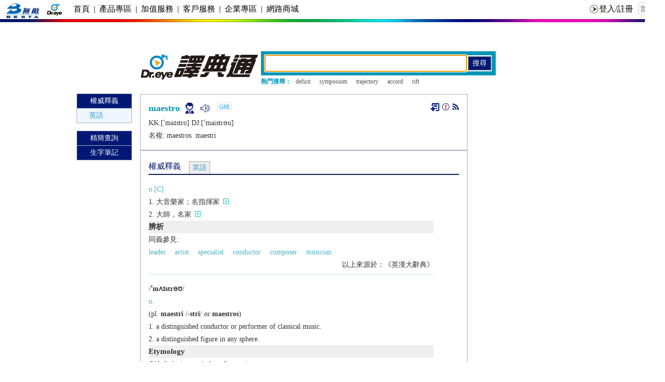

--- FILE ---
content_type: text/html; charset=UTF-8
request_url: https://yun.dreye.com/dict_new/dict.php?w=maestro
body_size: 19522
content:
<!DOCTYPE html PUBLIC "-//W3C//DTD XHTML 1.0 Transitional//EN" "http://www.w3.org/TR/xhtml1/DTD/xhtml1-transitional.dtd">
<html xmlns="http://www.w3.org/1999/xhtml">
<head>
<!--<meta http-equiv="Content-Security-Policy" content="upgrade-insecure-requests">-->
<meta property="og:url" content="https://yun.dreye.com/dict_new/dict.php?w=maestro" />
<meta property="og:title" content="Dreye權威釋義 | maestro " />
<meta property="og:description" content="n. 大音樂家；大師" />
<meta property="og:image" content="https://yun.dreye.com/ews/images/logo_dreye_200.png" />
<meta property="og:image:width" content="200" />
<meta property="og:image:height" content="200" />
<meta property="og:site_name" content="Dr.eye" />
<meta http-equiv="Content-Type" content="text/html; charset=utf-8" />
<meta name="keywords" content="" />
<meta name="description" content="" />
<link rel="shortcut icon" href="favicon.ico" />
<title>Dreye權威釋義 | maestro  </title>
<link href="css/style_qwz.css" rel="stylesheet" type="text/css">
<link href="css/style_dic_pn.css" rel="stylesheet" type="text/css">
<!--xml content css-->
<link href="css/mystyle.css" rel="stylesheet" type="text/css">
<link href="../ews/commons/css/head.css" rel="stylesheet" type="text/css">
<link href="../ews/commons/css/bottom.css" rel="stylesheet" type="text/css">

<script type="text/javascript" charset="UTF-8">
/* <![CDATA[ */
try { if (undefined == xajax.config) xajax.config = {}; } catch (e) { xajax = {}; xajax.config = {}; };
xajax.config.requestURI = "https://yun.dreye.com/dict_new/dict.php?w=maestro";
xajax.config.statusMessages = false;
xajax.config.waitCursor = true;
xajax.config.version = "xajax 0.5 rc2";
xajax.config.legacy = false;
xajax.config.defaultMode = "asynchronous";
xajax.config.defaultMethod = "POST";
/* ]]> */
</script>
<script type="text/javascript" src="/ews/API/xajax/xajax_js/xajax_core.js" charset="UTF-8"></script>
<script type="text/javascript" charset="UTF-8">
/* <![CDATA[ */
window.setTimeout(
 function() {
  var scriptExists = false;
  try { if (xajax.isLoaded) scriptExists = true; }
  catch (e) {}
  if (!scriptExists) {
   alert("Error: the xajax Javascript component could not be included. Perhaps the URL is incorrect?\nURL: /ews/API/xajax/xajax_js/xajax_core.js");
  }
 }, 2000);
/* ]]> */
</script>

<script type='text/javascript' charset='UTF-8'>
/* <![CDATA[ */
xajax_display_dict = function() { return xajax.request( { xjxfun: 'display_dict' }, { parameters: arguments } ); };
xajax_add_note = function() { return xajax.request( { xjxfun: 'add_note' }, { parameters: arguments } ); };
/* ]]> */
</script>

<script language="javascript">
var char7="正在載入資料......";
var url_rewrite = "";
var more_word="添加失敗，生字筆記的單詞已滿";
var isexist_word="您已經添加了該單詞";
var insertword_success="添加成功";
var insertword_fail="添加失敗";
var login_no="請先登錄";
var urlback="https://yun.dreye.com/dict_new/dict.php?w=maestro";
var base_urlback= "aHR0cHM6Ly95dW4uZHJleWUuY29tL2RpY3RfbmV3L2RpY3QucGhwP3c9bWFlc3Rybw==";
//add by sdp 2013/06/14
var globalurl="https://yun.dreye.com/dict_new/";
var global_uw = "https://yun.dreye.com/ews/"
var lang_search_more = "查看更多";
var lang_search_less = "收起";
//add by xy 2014.06.30
var global_mn_media_path = "";
var word_display = "maestro";
var w_display_url = "maestro"
var share_lang1 = "我在Dr.eye譯典通查閱了一個精彩單詞";
var share_lang2 = "，大家來看看吧！";
var codepage = "01";
var expSentResult = "0";
var word_url = "https://yun.dreye.com/dict_new/dict.php?w=maestro" ;
var show_dict_id ; //当前显示字典
var dict_id_array =["00000301","00010301",0,0,0,0,0,0,0];
var RealSoundPath = "https://yun.dreye.com/dict_new/media/M/maestro.mp3";
var F_RealSoundPath = "";
var JP_m_Real_Path = "";
var MN_f_Real_Path = "";
var request;
var Immediate_text;
var lang_bottom5="Dr.eye 譯典通";
var dr_ry_dict_flag = "";
var google_tag_display = "1";
var dr_hy_dict_flag = "";
var tts_phonetic = "";


</script>
<script language="javascript" type="text/javascript" src="js/jquery.js"></script>
<script language="javascript" type="text/javascript" src="js/jquery-1.11.0.min.js"></script>
<script language="javascript" type="text/javascript" src="js/cookie.js"></script>
<script language="javascript" type="text/javascript" src="js/js_dict.js"></script>
<script language="javascript" type="text/javascript" src="js/pub.js"></script>
<script language="javascript" type="text/javascript" src="js/jp/jquery.jplayer.min.js"></script>
<script language="javascript" type="text/javascript" src="js/jquery.scroll-follow.js"></script>
<script language="javascript" type="text/javascript" src="js/js_chs2cht.js"></script>
<script language="javascript" type="text/javascript" src="js/jwplayer/jwplayer.js"></script>
<script language="javascript" type="text/javascript" src="https://connect.facebook.net/en_US/all.js"></script>

<script type="text/javascript">
jQuery(function(){
	jQuery('#q_srcoll_left').scrollFollow({
		speed: 1000,
		offset: 10,
		killSwitch: 'exampleLink',
		onText: 'Disable Follow',
		offText: 'Enable Follow'
	});
});
</script>
<script language="javascript">
var MouseX,MouseY;
var ScrollY;
var xmlHttpRequest;
var lastword = "";
function explain_close(){
	document.getElementById("ajax_explain").style.display = "none";
}
function Begin(){
	addEvent(document.getElementById("bodyid"),"dblclick",dblclick);
	addEvent(document.getElementById("bodyid"),"mouseup",selWord);
}
function addEvent(element,message,fn){
	if(element.addEventListener){//FF,Chrome
		element.addEventListener(message,fn,false);
	}
	if(element.attachEvent){//IE
		element.attachEvent("on"+message,fn);
	}
}
function dblclick(){
	lastword = "";
}
function selWord(event){
	var evt = event || window.event;
	var txt = "";
	MouseX=evt.clientX;
	MouseY=evt.clientY;
	if(document.documentElement&&document.documentElement.scrollTop){
		ScrollY=document.documentElement.scrollTop;
	}else if(document.body){
		ScrollY=document.body.scrollTop;
	}
	eventTarget = evt.target || evt.srcElement;
	if (eventTarget.tagName != "TEXTAREA" || eventTarget.tagName != "INPUT"|| eventTarget.tagName != "SELECT"){
		if(document.selection){//IE
			txt = document.selection.createRange().text;
		}else if(window.getSelection()){//FF
			txt = window.getSelection().toString();
		}else if(document.getSelection()){
			txt = document.getSelection();
		}
		//document.getElementById("output").innerHTML="lastword:"+lastword;
		if(lastword == txt){
			document.getElementById("ajax_explain").style.display = "none";
			return;
		}else{
			lastword = txt;
		}
	//	txt = txt.replace(/&nbsp;/g, " "));
	//	var test="this &nbsp; is &nbsp; a test";
	//	test=test.replace(/&nbsp;/ig, "");
		var text=String(txt);
		//replace(/\u00a0/g, " ");无效
		text=text.replace(/\u00a0/g, " ");//去掉&nbsp;
		if(text!=""){
			Immediate_text = text;
		}
		AjaxStart(text);
	}
}
function AjaxStart(txt){
	var url = globalurl+"immediate_dict.php";
	xmlHttpRequest = getHttpObj();
	if(xmlHttpRequest==null){
		alert("Your browser does not support AJAX!");
		return;
	} 
	xmlHttpRequest.onreadystatechange = getExplain;
	xmlHttpRequest.open("POST",url,true);
	xmlHttpRequest.setRequestHeader("Content-Type", "application/x-www-form-urlencoded;");
	xmlHttpRequest.send("w=" +txt);
}
function getExplain(){
	if(xmlHttpRequest.readyState==4 && xmlHttpRequest.status==200){
		if(xmlHttpRequest.responseText!=""){
			document.getElementById("ajax_explain").style.left=MouseX+15+"px";
			document.getElementById("ajax_explain").style.top=ScrollY+MouseY+10+"px";
			document.getElementById("explain_text").innerHTML=xmlHttpRequest.responseText;
			//document.getElementById("explain_show").style.height=;
			document.getElementById("ajax_explain").style.display = "block";
		}else{
			document.getElementById("ajax_explain").style.display = "none";
		}
	}
}
function getHttpObj(){
	var xmlHttp=null;
	try{ // Firefox, Opera 8.0+, Safari
		xmlHttp=new XMLHttpRequest();
	}
	catch(e){ // Internet Explorer
		try{
			xmlHttp=new ActiveXObject("Msxml2.XMLHTTP");
		}
		catch (e){
			xmlHttp=new ActiveXObject("Microsoft.XMLHTTP");
		}
	}
	return xmlHttp;
}
function search_immediate(){
	//window.open(globalurl+"dict.php?w="+Immediate_text,"", "toolbar=no, menubar=no, scrollbars=yes, resizable=no, location=no, status=no") ;
	window.open(globalurl+"dict.php?w="+Immediate_text) ;
}
</script>
<script language="javascript" type="text/javascript">
//add by sdp显示隐藏例句
jQuery(document).ready(function(){
//init jplayer

bindEvent_toggle(jQuery(".content"));
/*
	function bindEvent_toggle(cont){
		if(cont.length == 0){
			return;
		}
		cont.each(function(i,p){
			var curcontent = jQuery(p);
			var list = curcontent.find("ol>li");

			list.each(function(){
				var ex = jQuery(this).find("img[name='tog']");
				var ep = jQuery(this).find(".exp");
				if(ex){
					if(ex.attr("class") == "expand"){
						ex.attr("src",globalurl+"images/exp.png");
					}else{
						ex.attr("src",globalurl+"images/unexp.png");
						ep.toggle();
					}
					ex.click(function(){
						if(ex.attr("class") == "expand"){
							ex.attr("src",globalurl+"images/unexp.png");
							ex.attr("class","unexpand");
						}else{
							ex.attr("src",globalurl+"images/exp.png");
							ex.attr("class","expand");
						}
						ep.toggle();
					})
				}
			})
		})
	}
*/
	//modified by xuyuan 2014.06.13
	function bindEvent_toggle(cont){
		if(cont.length == 0){
			return;
		}
		cont.each(function(i,p){
			var curcontent = jQuery(p);
			var list_ex = curcontent.find("img[name='tog']");

			list_ex.each(function(){
				var ex = jQuery(this);
				var ep = ex.next();
				if(ep.hasClass("exp")){
					if(ex.attr("class") == "expand"){
						ex.attr("src",globalurl+"images/exp.png");
					}else{
						ex.attr("src",globalurl+"images/unexp.png");
						ep.toggle();
					}
					ex.click(function(){
						if(ex.attr("class") == "expand"){
							ex.attr("src",globalurl+"images/unexp.png");
							ex.attr("class","unexpand");
						}else{
							ex.attr("src",globalurl+"images/exp.png");
							ex.attr("class","expand");
						}
						ep.toggle();
					})
				}
			})
		})
	}

// intexp
bindEvent_sound(jQuery("div#IntExp"));
	function bindEvent_sound(cont){
		if(cont.length == 0){
			return;
		}
		cont.each(function(i,c){
			var curcontent = jQuery(c);
			var list = curcontent.find("ol>li");
			list.each(function(){
				var li = jQuery(this);
				var p_source = li.find("p[name='source']");
				var snd = p_source.find("img.sound");

				if(snd){
					snd.attr("src",globalurl+"images/icon09.png");
					snd.click(function(){
						jQuery.ajax({cache:false,async:false,dataType:"text",type:"POST",data:{word:p_source.text(),codepage:codepage},
							url:globalurl+"tts_url.php",
							success:function(data){
								playSound(data);
							},
							error:function(data){
								alert("TTS service is busy now!");
							}
						})
						//playSound(p_source.text());
					})
				}
			})
		})
	}

//mn real sound 
//add by xy 2014.06.30
bindEvent_sound_mn(jQuery("div#loho"));
	function bindEvent_sound_mn(cont){
		if(cont.length == 0){
			return;
		}
		cont.each(function(i,c){
			var curcontent = jQuery(c);
			var sounds = curcontent.find("img.sound");
			sounds.each(function(){
				var snd = jQuery(this);
				snd.attr("src",globalurl+"images/icon09.png");
				snd.click(function(){
					var s = jQuery(this);
					var mediaName = s.attr("name");
					playWordSound(global_mn_media_path + mediaName);
				})
			})
		})
	}

//bindWord_sound(jQuery("div#wordtts"));
	function bindWord_sound(cont){
		if(cont.length == 0){
			return;
		}
		cont.css("cursor","pointer");
		cont.click(function(){
		//	createRequest();
		//	Call(true);
		//	xajax_tts_service(word_display,codepage);
			jQuery.ajax({cache:false,async:false,dataType:"text",type:"POST",data:{word:word_display,codepage:codepage},
				url:globalurl+"tts_url.php",
				success:function(data){
					playWordSound(data);
				},
				error:function(data){
				alert("TTS service is busy now!");}
			})
		})
	}
	
	function requestTTSAndPlay(word, codepage, phonetic) {
		
		
		/* fetch("tts_url.php", {
		    method: "POST",
		    headers: { "Content-Type": "application/x-www-form-urlencoded" },
		    body: "word=test&codepage=01"
		}).then(r => r.blob())
		  .then(b => console.log("blob size", b.size))
		  .catch(e => console.error(e)); */
		
		
		
	    var xhr = new XMLHttpRequest();
	    xhr.open("POST", globalurl + "tts_url_new.php", true);
	    xhr.responseType = "blob"; // ⭐ 关键

	    xhr.setRequestHeader(
	        "Content-Type",
	        "application/x-www-form-urlencoded; charset=UTF-8"
	    );

	    xhr.onload = function () {
	        if (xhr.status === 200) {
	            var blob = xhr.response;          // MP3 二进制
	            var mp3Url = URL.createObjectURL(blob);

	            playWordSound(mp3Url);
	        } else {
	            alert("TTS service is busy now!");
	        }
	    };

	    xhr.onerror = function (e) {
	    	console.error("XHR onerror:", e);
	        alert("TTS service is busy now!");
	    };

	    var params =
	        "word=" + encodeURIComponent(word) +
	        "&codepage=" + encodeURIComponent(codepage) +
	        "&phonetic=" + encodeURIComponent(phonetic);

	    xhr.send(params);
	}

//add by xy
bindWordtts_sound(jQuery(".wordtts"));
	function bindWordtts_sound(cont){
		if(cont.length == 0){
			return;
		}
		cont.css("cursor","pointer");
		cont.click(function(){
		//	createRequest();
		//	Call(true);
		//	xajax_tts_service(word_display,codepage);
			var curWordcodepage = codepage;
			var s = jQuery(this);
            if(s.hasClass("en")){
				curWordcodepage = '01';
			}
			if(s.hasClass("ch")){
				curWordcodepage = '03';
			}
			if(s.hasClass("jp")){
				curWordcodepage = '04';
			}
			requestTTSAndPlay(
		            word_display,
		            curWordcodepage,
		            tts_phonetic
		        );
			
		})
	}

bindReal_sound(jQuery("div#real_pron_m"));
	function bindReal_sound(cont){
		if(cont.length == 0){
			return;
		}
		cont.css("cursor","pointer");
		cont.click(function(){
			playWordSound(RealSoundPath);
		})
	}

bind_jp_m_Real_sound(jQuery("div#jp_real_pron_m"));
	function bind_jp_m_Real_sound(cont){
		if(cont.length == 0){
			return;
		}
		cont.css("cursor","pointer");
		cont.click(function(){
			playWordSound(JP_m_Real_Path);
		})
	}

//add by xy
bind_mn_f_Real_sound(jQuery("div#mn_real_pron_f"));
	function bind_mn_f_Real_sound(cont){
		if(cont.length == 0){
			return;
		}
		cont.css("cursor","pointer");
		cont.click(function(){
			playWordSound(MN_f_Real_Path);
		})
	}


bind_fReal_sound(jQuery("div#real_pron_f"));
	function bind_fReal_sound(cont){
		if(cont.length == 0){
			return;
		}
		cont.css("cursor","pointer");
		cont.click(function(){
			playWordSound(F_RealSoundPath);
		})
	}

	function initjPlayer(){
		if (jQuery("#myjPlayer").size() == 0){
			jQuery("body").append("<div id='myjPlayer'></div>");
		}
		jQuery("#myjPlayer").jPlayer({
			swfPath: globalurl+"jp",
			supplied: "mp3",
			solution: "html, flash"
		});
		jQuery("#myjPlayer").bind(jQuery.jPlayer.event.error + ".myProject", function(event){ // Using ".myProject" namespace
			//alert("Error Event: type = " + event.jPlayer.error.type+"<br/>"+"Error Event: context = " + event.jPlayer.error.context+"<br/>"+"Error Event: hint = " + event.jPlayer.error.hint);
			//alert("未安裝flash外掛程式，不能发音，請到http://get.adobe.com/flashplayer/下載安裝！");
			//window.open('http://get.adobe.com/flashplayer/');
			switch(event.jPlayer.error.type){
				case "e_no_support":
					//alert("Don't support the media format provided!");
					dispCofirm();
					break;
				case "e_no_solution":
					break;
				case "e_url_not_set":
					break;
				case $.jPlayer.error.NO_SOLUTION:
					break;
				default:
					break;
			}
		});
	}

	function dispCofirm(){
		var confirmflag = confirm("未安裝flash外掛程式，不能发音，請到http://get.adobe.com/flashplayer/下載安裝！");
		if(confirmflag){
			var url = 'http://get.adobe.com/flashplayer/';
			var wo = window.open();
			setTimeout(function(){if(wo)wo.location = url;}, 50);
		}
	}

	function playSound(mp3Url){
		/*for(var i=0;i<exp_sents.length;i++){
			if(soundStr==exp_sents[i]){
				mp3Url = sents_tts[i];
				break;
			}
		}*/
		if(mp3Url == ""||mp3Url==null){
			alert("Can't find this mp3.");
			return;
		}
		jQuery("#myjPlayer").jPlayer("setMedia", {mp3: mp3Url});
		jQuery("#myjPlayer").jPlayer("play");
	}

//playWordSound
function playWordSound(mp3Url)
{
	//xajax_tts_service(word_display,codepage);
	//var mp3_url = document.getElementById("mp3_url").innerText;
	if(mp3Url == ""||mp3Url==null){
		alert("Can't find this mp3.");
		return ;
	}
	jQuery("#myjPlayer").jPlayer("setMedia", {mp3: mp3Url});
	jQuery("#myjPlayer").jPlayer("play");
}

//html5 audio
/*function playSound(soundStr){
	for (var i=0;i<exp_sents.length;i++){
		if(soundStr==exp_sents[i]){
			mp3Url = sents_tts[i];
			break;
		}
	}
	if(mp3Url == ""||mp3Url==null){
		alert("Can't find this sentent's mp3.");
		return ;
	}

	var isNSupportFlash = !! document.createElement("audio").canPlayType && document.createElement("audio").canPlayType("audio/mpeg") && navigator.userAgent.indexOf("Maxthon") < 0;
	if(isNSupportFlash){
		var sound =new Audio(mp3Url);
		sound.src = mp3Url;
		sound.play();
	}else{
		//flash play sound
	}
}*/

//var ppp =jQuery("div#display_ews_word1").find(".more");

// 判断字典显示的高度。
initjPlayer();
//initxmlhttp request;
});

//jQuery function
function SetDictShow(id){
	var show_dict_id = "infotab" + id;
	//alert("div#"+show_dict_id);
	var infotab =jQuery("div#"+show_dict_id);
	if(infotab){
		var dict_div = infotab.find(".dict_cont");
		dict_div.css("position","relative");
		if(dict_div){
			dict_div.css("height","auto");
			var orgheight = dict_div.css("height");

			//CHANGE BY SDP 2013/08/16 IE8 高度计算有误，哪里行高错误原因未知
			//if(parseInt(orgheight)>100)
			if(parseInt(orgheight)>150 && id!=7){
				dict_div.css("height","151px");
				document.getElementById("seemore"+id).innerHTML="<img src=\""+globalurl+"images/icon12.png\">"+lang_search_more;
				var more = infotab.find(".more");
				if(more){
					//ppp.hide();
					more.show();
					slideDiv('display_ews_word1',121,1);
				}
			}else{
				dict_div.css("height","auto");
				//查看更多 
				var more = infotab.find(".more");
				if(more){
					//ppp.hide();
					more.hide();
				}
			}
		}
	}
}//end 

//jQuery function
function SetEXPShow(id){
	var show_dict_id = "infotab" + id;
	//alert("div#"+show_dict_id);
	var infotab =jQuery("div#"+show_dict_id);
	//infotab.css("display","none");
	if(infotab){
		var dict_div = jQuery("#IntExpDiv");
		if(dict_div){
		//	aaa.attr("")
		//	aaa.css("height","auto");
			dict_div.css("height","auto");
			var orgheight = dict_div.css("height");
		//	infotab.css("display","none");
			if(parseInt(orgheight)>100){
				dict_div.css("height","102px");
				document.getElementById("seemore"+id).innerHTML="<img src=\""+globalurl+"images/icon12.png\">"+lang_search_more;
				var more = infotab.find(".more");
				if(more){
					//ppp.hide();
					more.show();
				}
			}else{
				dict_div.css("height","auto");
				//查看更多 
				var more = infotab.find(".more");
				if(more){
					//ppp.hide();
					more.hide();
				}
			}
			if(expSentResult ==1){
				dict_div.css("height","auto");
				//查看更多 
				var more = infotab.find(".more");
				if(more){
					//ppp.hide();
					more.hide();
				}
			}
			//infotab.css("display","block");
		}
	}
}//end 
</script>
<script language="javascript" type="text/javascript">
function showinfotab(id){
	var a= document.getElementById('record_showinfotab_id').value;
	document.getElementById('record_showinfotab_id').value = id;
	document.getElementById('infotab'+a).style.display = "none";
	document.getElementById('infotabt'+a).className = "q_tab01_2";
	document.getElementById('infotabbar'+a).className = "tabbar1";
	document.getElementById('infotab'+id).style.display = "block";
	document.getElementById('infotabt'+id).className = "q_tab01_1";
	document.getElementById('infotabbar'+id).className = "tabbar2";
	show_dict_id = id;
	SetDictShow(id);
}
function slideDiv(divID,height,nID){
	var ss=document.getElementById("seemore"+nID).innerHTML; 
	var isMore = ss.indexOf("icon12.png");
	//<img src="{$global_url}images/icon12.png" />查看更多
	//var sss="<img src=\""+globalurl+"images/icon12.png\">"+lang_search_more;
	if(isMore>0){
		//window.location.href = "#qqshy";
		document.getElementById("seemore"+nID).innerHTML="<img src=\""+globalurl+"images/icon13.png\">"+lang_search_less;
		var cur_content = jQuery(".dict_cont");
		cur_content.css("position","");
	}else{
		window.location.href = "#";
		document.getElementById("seemore"+nID).innerHTML="<img src=\""+globalurl+"images/icon12.png\">"+lang_search_more;
		var cur_content = jQuery(".dict_cont");
		cur_content.css("position","relative");
	}
	var obj=document.getElementById(divID);
	//var obj=document.getElementByClassName(divID).style;
	if(obj.style.height==""){
		if(obj.offsetHeight<=100 || nID==7){
			var pmore = document.getElementById("more"+nID);
			pmore.style.display = "none";
		}else{
			obj.style.height = height + "px";
		}
	}else{
		obj.style.height="";//=""
		if(obj.offsetHeight<=100 || nID==7){
			var pmore = document.getElementById("more"+nID);
			pmore.style.display = "none";
		}
		//obj.overflow="";//第二限制，超过滚动 //="";	直接显示全部 
	}
	//IE_bindEvent_toggle(jQuery(".content"));
}
function IE_bindEvent_toggle(cont){
	if(cont.length == 0){
		alert("ie1");
		return;
	}
	cont.each(function(i,p){
		var curcontent = jQuery(p);
		var list = curcontent.find("ol>li");
		list.each(function(){
			var ex = jQuery(this).find("img[name='tog']");
			var ep = jQuery(this).find(".exp");
			if(ex){
				if(ex.attr("class") == "expand"){
					ex.attr("src",globalurl+"images/exp.png");
				}else{
					ex.attr("src",globalurl+"images/unexp.png");
				}
			}
		})
	})
}
function opennews(name){
	window.open(name,'', 'height=600, width=580, toolbar=no, menubar=no, resizable=no, scrollbars=yes, location=no, status=no') ;
}
function display_uw(w){
	document.getElementById('dict_uw').style.display='block';
	if (document.getElementById('hidden_dict_uw').value == '0'){
		document.getElementById('hidden_dict_uw').value = '1';
		xajax_show_uw(w);
	}
}
function extra_switch(id){
	document.getElementById('extra_'+id).style.display='block';
}
function similar_switch(id){
	document.getElementById('similar_'+id).style.display='block';
}
function display_word_info(id,dict){
	document.getElementById('display_ajax_'+id).style.display='block';
	if (document.getElementById('hidden_display_ajax_'+id).value == '0'){
		document.getElementById('hidden_display_ajax_'+id).value = '1';
		xajax_display_dict(id,dict);
	}
}
//分享
function changeSpan(){
	document.getElementById('q_share_span').style.display='block';
}
function backSpan(){
	document.getElementById('q_share_span').style.display='none';
}
//历史记录切换
function history_switch(w,codepage,w_index_id,id,his_cont){
//	xajax_history_dict(w,codepage,w_index_id,id,his_cont);
	// rulcode w
	w =UrlDecode(w);
	his_cont ="<b>"+getStringSupReplace(w)+"</b><br>"+his_cont;
	document.getElementById('history_'+id).innerHTML = his_cont;
	document.getElementById('history_'+id).style.display='block';
}
function UrlDecode(zipStr){
	var uzipStr="";
	for(var i=0;i<zipStr.length;i++){
		var chr = zipStr.charAt(i);
		if(chr == "+"){
			uzipStr+=" ";
		}else if(chr=="%"){
			var asc = zipStr.substring(i+1,i+3);
			if(parseInt("0x"+asc)>0x7f){
				uzipStr+=decodeURI("%"+asc.toString()+zipStr.substring(i+3,i+9).toString());
				i+=8;
			}else{
				uzipStr+=AsciiToString(parseInt("0x"+asc));
				i+=2;
			}
		}else{
			uzipStr+= chr;
		}
	}
	return uzipStr;
}
function StringToAscii(str){
	return str.charCodeAt(0).toString(16);
}
function AsciiToString(asccode){
	return String.fromCharCode(asccode);
}
function opentab(id){
	var dispaly_s=document.getElementById('showtab'+id).style.display;
	if(dispaly_s == "" ||dispaly_s=="none"){
		document.getElementById('showtab'+id).style.display = 'block';
		document.getElementById('openbt'+id).style.display = 'none';
		document.getElementById('closebt'+id).style.display = 'block';
	}else if(dispaly_s == 'block'){
		document.getElementById('showtab'+id).style.display = 'none';
		document.getElementById('openbt'+id).style.display = 'block';
		document.getElementById('closebt'+id).style.display = 'none';
	}
}
function closetab(id){
	document.getElementById('showtab'+id).style.display = 'none';
	document.getElementById('openbt'+id).style.display = 'block';
	document.getElementById('closebt'+id).style.display = 'none';
}
function choose_search_form(type,close_type,close_type1){
	var id = type + "_word_search";
	var close_id = close_type + "_word_search";
	var close_id1 = close_type1 + "_word_search";
	document.getElementById(close_id).style.display = "none";
	document.getElementById(close_id1).style.display = "none";
	document.getElementById(id).style.display = "block";

	var w_id = document.getElementById('w_id').value;
	var dw_id = document.getElementById('dw_id').value;
	var t_id = document.getElementById('t_id').value;
	if(type == 'ews'){
		if(dw_id !=''){
			document.getElementById('w_id').value = dw_id;
		}
		if(t_id !=''){
			document.getElementById('w_id').value = t_id;
		}
		document.getElementById('dw_id').value = "";
		document.getElementById('t_id').value = "";
	}else if (type == 'dj'){
		if(w_id !=''){
			document.getElementById('dw_id').value = w_id;
		}
		if(t_id !=''){
			document.getElementById('dw_id').value = t_id;
		}
		document.getElementById('w_id').value = "";
		document.getElementById('t_id').value = "";
	}else{
		if(w_id !=''){
			document.getElementById('t_id').value = w_id;
		}
		if(dw_id !=''){
			document.getElementById('t_id').value = dw_id;
		}
		document.getElementById('w_id').value = "";
		document.getElementById('dw_id').value = "";
	}
}

function checkinputtype_dc(s){
	var s = document.getElementById('dw_id').value.replace(new RegExp(String.fromCharCode('8203'), 'g'),'');
	var isbreak = false;
	var chn_codepage = "00";
	var codepage = "01"; // default en

	for(var i=0;i<s.length;i++){
		if ((s.charCodeAt(i)>=0x3040) && (s.charCodeAt(i)<=0x30FF)){ // jp
			isbreak = true;
			codepage = "04";
		}else if ((s.charCodeAt(i)>=0x0900) && (s.charCodeAt(i)<=0x097F)){ // fo 0900-097F
			codepage = "03";
			isbreak = true;
		}else if ((s.charCodeAt(i)>=0x4e00) && (s.charCodeAt(i)<=0x9fbb)){ // cn 
			if (codepage != "03"){
				var testChar = s.substring(i,i+1);
				switch (checkCHT(testChar)){
					case "00":
						if (codepage!="03"&&codepage!="02"){
							codepage = "00";
						}
						break;
					case "02":
						if (codepage!="03"){
							codepage = "02";
						}
						break;
					case "03":
						codepage = "03";
						break;
				}
			}
		}else{
			// en and other
		}
		if (isbreak) break;
	}

	// set hidden_codepage to search_form 
	// warning: if 0203 after submit please split it 
	document.getElementById('hidden_dc_codepage_id').value = codepage;
	//return codepage;
	return true;
}
//share on
/*
(function(){
var e = document.createElement('script');
//e.src = document.location.protocol + '//connect.facebook.net/en_US/all.js';
e.src = 'https://connect.facebook.net/en_US/all.js';
e.async = true;
document.body.appendChild(e);
}());*/
function openwindow(url,name,iWidth,iHeight){
	var url;
	var name;
	var iWidth;
	var iHeight;
	var iTop = (window.screen.availHeight-30-iHeight)/2;
	var iLeft = (window.screen.availWidth-10-iWidth)/2;
	window.open(url,name,'height='+iHeight+',,innerHeight='+iHeight+',width='+iWidth+',innerWidth='+iWidth+',top='+iTop+',left='+iLeft+',toolbar=no,menubar=no,scrollbars=auto,resizeable=no,location=no,status=no');
}
function share_on(m){
	if(m == 'facebook'){
		/*	share demo
			我在Dr.eye译典通查阅了一个精彩单词“take”，大家来看看吧！ 
			http://dict.dreye.com/ews/take--01--.html
		*/
		FB.init({
			appId : '465128526890772',
			status : true, // check login status
			cookie : true, // enable cookies to allow the server to access the session
			xfbml : true // parse XFBML
		});
		FB.ui(
		{
			method: 'feed',
			name: 'dreye',
			link: 'www.dreye.com/ews/uw/word/view.php?id=78817',//'http://www.dreye.com',
			//picture: 'http://www.dreye.com',
			caption: 'I love Dreye',
			description: 'a useful website',
			message: ''
		},
		function(response){
		});
	}
	if(m == 'twitter'){
		window.open('http://twitter.com/home/?status='
		.concat(share_lang1)
		.concat(word_display) 
		.concat(' ') 
		.concat(word_url));//,"",500,400 )
	}
	if(m == 'plurk'){
		window.open('http://www.plurk.com/?qualifier=shares&status=' 
		.concat(share_lang1)
		.concat(word_display) 
		.concat(' ') 
		.concat(word_url));//,"",500,400 )
	}
	if(m == 'gplus'){
		window.open('https://plus.google.com/share?url=' 
		.concat(word_url));//,"",500,400 )
	}
}
function getToday(){
	this.now = new Date();
	this.year = this.now.getFullYear();
	this.month = this.now.getMonth();
	this.day = this.now.getDate();
}
function show_date(){
	document.getElementById('w_id').focus();
	SetEXPShow(7);
	//判断那本词典存在
	for(var i=1;i<9;i++){
		if(dict_id_array[i]!= 0){
			show_dict_id = i;
			break;
		}
	}
	document.getElementById('record_showinfotab_id').value = show_dict_id;
	if(show_dict_id>0){
		document.getElementById('infotabt'+show_dict_id).className = "q_tab01_1";
		document.getElementById('infotab'+show_dict_id).style.display = "block";
		document.getElementById('infotabbar'+show_dict_id).className = "tabbar2";
		SetDictShow(show_dict_id);
	}
	Begin();
	//SetDictShow(1);

	//解析xml
//	var decode_EC_string = UrlDecode(EC_string);
//	alert(decode_EC_string);
//	var doc = new ActiveXObject("Microsoft.XMLDOM");
//	doc.loadXML(decode_EC_string);
//	var docStyle = new ActiveXObject("Microsoft.XMLDOM");
//	docStyle.load("ec.xsl");
//	alert(doc.transformNode(docStyle)); 
}
	
function createRequest(){
	try{
		request = new XMLHttpRequest();
	}
	catch(trymicrosoft){
		try{
			request = new ActiveXObject("Msxml2.XMLHTTP");
		}
		catch(othermicrosoft){
			try{
				request = new ActiveXObject("Microsoft.XMLHTTP");
			}
			catch (failed){
				request = false;
			}
		}
	}
	if (!request)
		alert("Error initializing XMLHttpRequest!");
}
function Call(flag){
	// 用http Post方法实现调用
	if(true==flag){
		// 可取相对地址与绝对地址（webService所在的地址）
		var url = "http://10.99.131.122:8089/TTS";
		request.open("POST",url, false);
		request.setRequestHeader ("Content-Type","application/x-www-form-urlencoded");
		request.setRequestHeader ("Content-Length",2); // 2即为参数的个数
		request.onreadystatechange = updatePage;
		alert("text="+word_display+"&lang="+codepage);
		request.send("text="+word_display+"&lang="+codepage ); //发送参数的数据，可自行组合
	}else{
		// 可取相对地址与绝对地址（webService所在的地址）
		var url = "http://10.99.131.122:8089/TTS";
		request.open("POST",url, false);
		request.setRequestHeader ("Content-Type","application/x-www-form-urlencoded");
		request.onreadystatechange = Show;
		request.send(null); //发送参数的数据，可自行组合
	}
}
function updatePage(){
	if (request.readyState == 4){
		// 状态为200表示调用成功，状态为500表示调用错误
		if (request.status == 200){
			var xmlDoc=request.responseXML;
			var item= xmlDoc.getElementsByTagName("string"); // 返回类型为string
			var data=item[0].firstChild.nodeValue;
			alert(data); // 输出得到的值,测试用
			parseData(data);
		}else
			alert("status is " + request.status);
	}
}
function js_xmlhttp(){
	url = "http://10.99.131.122:8089/TTS";//http://10.99.131.122:8089/TTS?text=%22but+for%22+test&lang=01
	xmlhttp.open("post",url); //url is a variable
	xmlhttp.setRequestHeader('Content-type','application/x-www-form-urlencoded');
	xmlhttp.send("text="+word_display+"&lang="+codepage );// are variables\
}
function QuizFunResult() {
	
	if(dr_ry_dict_flag){
		//jQuery('input[name=QuizFun]').parent().next().show();
		if(jQuery("#correct")!=null){
	    	jQuery("#correct").css("background", "#ACD6FF");
	    }
		return;
	}
	
	var url = "http://www.dreye.com/adv/adcount.php?p=quizfun&c=2&r=0";
	xmlHttpRequest = getHttpObj();
	if(xmlHttpRequest!=null){
		xmlHttpRequest.open("GET",url,true);
		xmlHttpRequest.send(null);
	} 

	var answer = new Object(); 
	var count = jQuery('input[name=QuizFun]').length;
	
	for (var i=0; i<count; i++) {
		var item = jQuery('input[name=QuizFun]').get(i).value;
		if (jQuery('input[name=QuizFun]').get(i).checked)
			answer[item] = "1";
		else
 			answer[item] = "0"; 		
	}
	var answers = new Object();
	answers[1] = answer;
 	var data = JSON.stringify(answers); 

	jQuery("#quizfun_data").val(data);
	jQuery("#quizfun_submit").click();
}
</script>



<!-- Google Tag Manager -->
<noscript><iframe src="//www.googletagmanager.com/ns.html?id=GTM-NLD55B"
height="0" width="0" style="display:none;visibility:hidden"></iframe></noscript>
<script>(function(w,d,s,l,i){w[l]=w[l]||[];w[l].push({'gtm.start':
new Date().getTime(),event:'gtm.js'});var f=d.getElementsByTagName(s)[0],
j=d.createElement(s),dl=l!='dataLayer'?'&l='+l:'';j.async=true;j.src=
'//www.googletagmanager.com/gtm.js?id='+i+dl;f.parentNode.insertBefore(j,f);
})(window,document,'script','dataLayer','GTM-NLD55B');</script>
<!-- End Google Tag Manager --> 



<script async='async' src='https://www.googletagservices.com/tag/js/gpt.js'></script>
<script>
var googletag = googletag || {};
googletag.cmd = googletag.cmd || [];
</script>
<script>
if(google_tag_display == "1"){
	googletag.cmd.push(function() {
		googletag.defineSlot('/66788770/pc_t_content_right', [160, 600], 'div-gpt-ad-1490921270154-7').addService(googletag.pubads());
		googletag.defineSlot('/66788770/pc_t_content_mid', [200, 90], 'div-gpt-ad-1490921270154-9').addService(googletag.pubads());
		googletag.defineSlot('/66788770/pc_t_content_bot(l)', [300, 250], 'div-gpt-ad-1490921270154-8').addService(googletag.pubads());
		googletag.defineSlot('/66788770/pc_t_content_bot(r)', [300, 250], 'div-gpt-ad-1490921270154-6').addService(googletag.pubads());
		googletag.pubads().enableSingleRequest();
		googletag.enableServices();

		});
}

</script>




</head>

<!-- Google Analytics Content Experiment code -->
<!--
<script>function utmx_section(){}function utmx(){}(function(){var
k='105773439-0',d=document,l=d.location,c=d.cookie;
if(l.search.indexOf('utm_expid='+k)>0)return;
function f(n){if(c){var i=c.indexOf(n+'=');if(i>-1){var j=c.
indexOf(';',i);return escape(c.substring(i+n.length+1,j<0?c.
length:j))}}}var x=f('__utmx'),xx=f('__utmxx'),h=l.hash;d.write(
'<sc'+'ript src="'+'http'+(l.protocol=='https:'?'s://ssl':
'://www')+'.google-analytics.com/ga_exp.js?'+'utmxkey='+k+
'&utmx='+(x?x:'')+'&utmxx='+(xx?xx:'')+'&utmxtime='+new Date().
valueOf()+(h?'&utmxhash='+escape(h.substr(1)):'')+
'" type="text/javascript" charset="utf-8"><\/sc'+'ript>')})();
</script><script>utmx('url','A/B');</script>
-->
<!-- End of Google Analytics Content Experiment code -->

<body onmouseup="clearDiv()" onLoad="show_date();">

<!--Facebook -->	
<div id="fb-root"></div>

<script>(function(d, s, id) {
  var js, fjs = d.getElementsByTagName(s)[0];
  if (d.getElementById(id)) return;
  js = d.createElement(s); js.id = id;
  js.src = "//connect.facebook.net/zh_TW/sdk.js#xfbml=1&version=v2.3";
  fjs.parentNode.insertBefore(js, fjs);
}(document, 'script', 'facebook-jssdk'));
</script>


<p id="output"></p>
<!--上传查词记录-->
<iframe src="https://yun.dreye.com/ews/searchinfo_soap.php?word=maestro&dict=00010301&lang_fr=1&count=1&time=2026-01-25&flag=1" height="0" width="0" frameborder="0"></iframe>
<div id="ajax_explain" style="width:248px;height:120px;display:none;position:absolute;z-index:200;background-color:#ffffff;border:1px solid #334183;font-size:14px;color:#333;">
	<!--<div style="height:24px;width:250px;">
		<span id="explain_close" onclick="explain_close();" style="float:right;position:relative;margin-right:4px;cursor:pointer;"><img src="https://yun.dreye.com/dict_new/images/close.jpg" /></span>
	</div>-->
	<div id="explain_show" style="background-color:#ffffff;width:220px;margin-left:14px;padding-right:14px;height:96px;overflow-y:auto;text-align:left;word-break:break-all;word-wrap:break-word;">
		<div style="">
			<div id="explain_text"></div>
			<div><br><span onclick="search_immediate();" style="cursor: pointer;text-decoration:underline;color:#0097b6;">查看詳細</span><br/></div>
		</div>
	</div>
</div>
<div id="order_warning">
	<div class="new_word_close"><span onclick="word_closed();">×</span></div>
<!--
	<table width="90%" height="50px" border="0" align="center">
		<tr>
			<td><a href="https://yun.dreye.com/ews/uw/user/user_word_info.php?action=hist" style="color:#006699; text-decoration:underline" target="_blank">訪問我的生字筆記</a></td>
			<td><a onclick="javascript:document.getElementById('order_warning').style.display='none';" style="color:#006699; text-decoration:underline; cursor:pointer;">關閉該窗口</a></td>
		</tr>
	</table>
-->
	<div style="background-color:#ffffff;text-align:center;height:168px;">
		<br/><br/>
		<span id="add_word_note_id" style="line-height:60px; font-size:20px; font-weight:bold; color:#CC3300">系統正在處理中....</span>
		<p class="ow_time">窗口將在 <span id="ow_time">5</span> 秒后自動關閉.</p>
	</div>
</div>
<!--popup order warning-->

<script language="javascript" type="text/javascript">
var add_note_flag= true;
function add_word_note(w,dict){
	document.getElementById('order_warning').style.display='block';
	//getServiceText(w,dict);
	dict= dict_id_array[show_dict_id];
	add_note_script( w,dict);
}
var add_word_result;
function add_note_script(word,dict){
	var script=document.createElement("script");
//	var url_address="http://www.dreye.com/ews/note/add_word_notenew.php"; 
	var url_address = global_uw+"note/add_word_notenew.php"; 
	script.src =url_address+"?w="+word+"&dict="+dict;
	document.body.appendChild(script); 
	if(!/*@cc_on!@*/0){ 
		script.onload = function(){
			switch(add_word_result){
			case "1":
				document.getElementById("add_word_note_id").innerHTML=insertword_success;
				break;
			case "2":
				document.getElementById("add_word_note_id").innerHTML=isexist_word;
				break;
			case "3":
				document.getElementById("add_word_note_id").innerHTML=more_word;
				break;
			case "4":
				document.getElementById("add_word_note_id").innerHTML=insertword_fail;
				break; 
			case "5":
				var login_url= global_uw +"forum/ucp.php?mode=login&amp;dr_url=" +base_urlback;
				var nologinmessage="<a href='"+login_url+"' title='"+login_no+"' style='font-size:16px; font-weight:bold; color:#CC3300'>"+login_no+"</a>";
				document.getElementById("add_word_note_id").innerHTML=nologinmessage;
				break;
			}
			order_warning_time(5);
			
		}
	}else{ //IE6、IE7 support js.onreadystatechange
		script.onreadystatechange = function(){
			if (script.readyState == 'loaded' || script.readyState == 'complete'){
				switch(add_word_result){
				case "1":
					document.getElementById("add_word_note_id").innerHTML=insertword_success;
					break;
				case "2":
					document.getElementById("add_word_note_id").innerHTML=isexist_word;
					break;
				case "3":
					document.getElementById("add_word_note_id").innerHTML=more_word;
					break;
				case "4":
					document.getElementById("add_word_note_id").innerHTML=insertword_fail;
					break; 
				case "5":
					var login_url= global_uw +"forum/ucp.php?mode=login&amp;dr_url=" +base_urlback;
					var nologinmessage="<a href='"+login_url+"' title='"+login_no+"' style='font-size:16px; font-weight:bold; color:#CC3300'>"+login_no+"</a>";
					document.getElementById("add_word_note_id").innerHTML=nologinmessage;
					break;
				}
			} 
			order_warning_time(5);						 
		}
	}
}
var preTimeout = null;
function order_warning_time(i){
	if (document.getElementById('order_warning').style.display=='none'){
		//document.getElementById('ow_time').innerHTML = 10;
		jQuery("#ow_time").text(5);
		return false;
	}else{
		var i=i-1;
		if(i>0){
			if(i == 9 && preTimeout){
				clearTimeout(preTimeout);
			}
			//document.getElementById('ow_time').innerHTML = i;
			jQuery("#ow_time").text(i);
			preTimeout = setTimeout("order_warning_time("+i+")",1000);
		}else{
			order_warning();
			return;
		}
	}
}
function order_warning(){
	document.getElementById('order_warning').style.display='none';
	document.getElementById('add_word_note_id').innerHTML='系統正在處理中....';
}
function word_closed(){
	document.getElementById('order_warning').style.display='none';
}
</script>


<!--页面顶部 start-->
<div class="top" id="top">
	<div class="top_img"><a href="https://www.besta.com.tw/"><img width="80" height="31" src="https://yun.dreye.com/product/images/besta-logo.png"></a><img width="45" height="37" src="https://yun.dreye.com/product/images/logodreye.jpg"></div>
	<div class="top_left"><ol class="tl_ol">
	<li class="tl_li"><a href="https://yun.dreye.com/ews/index_dict.php">&nbsp;&nbsp;首頁&nbsp;&nbsp;</a></li>
	<li class="tl_li">|</li>
	<li class="tl_li" id="producthref"><a href="https://yun.dreye.com/product/index.php">&nbsp;&nbsp;產品專區&nbsp;&nbsp;</a></li>
	<li class="tl_li">|</li>
	<li class="tl_li"><a href="https://yun.dreye.com/addservice/index.php">&nbsp;&nbsp;加值服務&nbsp;&nbsp;</a></li>
	<li class="tl_li">|</li>
	<li class="tl_li" id="servicehref"><a href="https://yun.dreye.com/service/index.php">&nbsp;&nbsp;客戶服務&nbsp;&nbsp;</a></li>
	<li class="tl_li">|</li>
	<li class="tl_li" id="companyhref"><a href="https://yun.dreye.com/product/enterprise.php">&nbsp;&nbsp;企業專區&nbsp;&nbsp;</a></li>
	<li class="tl_li">|</li>
	<li class="tl_li" id="storehref"><a href="https://yun.dreye.com/product/store.php">&nbsp;&nbsp;網路商城&nbsp;&nbsp;</a></li>
</ol> </div>
	<div class="top_right"><iframe src="https://yun.dreye.com/ews/login_qwz.php?urlback=aHR0cHM6Ly95dW4uZHJleWUuY29tL2RpY3RfbmV3L2RpY3QucGhwP3c9bWFlc3Rybw==" height="38" width="360" vspace="0" hspace="0" scrolling="no" frameborder="0"></iframe></div>
</div>
<img src="images/line.jpg" width="100%" style="display:block;"/>

<div class="p_menu" id="pix_menu">
<table width="251" border="0" cellspacing="0" cellpadding="0" class="table04">
     <tr>
       <td>&nbsp;</td>
    </tr>
    <tr>
    <td><strong>跨平台產品</strong></td>
  </tr> 
  <tr>
 <td><a href="https://yun.dreye.com/product/dreye_plus.php">Dr.eye PLUS</a></td>
   </tr>
  <tr>
 <td><a href="https://yun.dreye.com/product/dreye_quiz.php">Dr.eye Quiz</a></td>
   </tr>
  
  <tr>
    <td>&nbsp;</td>
  </tr>
       
  <tr>
    <td width="252"><strong>家用産品</strong></td>
  </tr>
    <tr>
   <td><a href="https://yun.dreye.com/product/365.php">Dr.eye 365 </a></td>
   </tr>
     <tr>
<td><a href="https://yun.dreye.com/product/dreyeX.php">Dr.eye 譯典通 X</a></td>
  </tr>
  <tr>
   <td><a href="https://yun.dreye.com/product/dreyeXU.php">Dr.eye 譯典通 X 升級版</a></td>
   </tr>
  
  <tr>
    <td>&nbsp;</td>
  </tr>
  <tr>
    <td><strong>行動産品</strong></td>
  </tr>
 <tr>
    <td><a href="https://yun.dreye.com/product/dreye_cloud.php">Dr.eye 雲端免費版</a></td>
 </tr>  
  <tr>
    <td><a href="https://yun.dreye.com/product/dreye_cloud_jp.php">Dr.eye 雲端版 - 日語通</a></td>
 </tr>
  <tr>
    <td><a href="https://yun.dreye.com/product/dreye_cloud_kr.php">Dr.eye 雲端版 - 韓語通</a></td>
 </tr>
  
  <tr>
 <td><a href="https://yun.dreye.com/product/dreye_android.php">Dr.eye Mobile for Android</a></td>
  </tr>
     <tr>
    <td><a href="https://yun.dreye.com/product/dreye_iphone2.php">Dr.eye Mobile for iPhone</a></td>
  </tr>
  
  <tr>
    <td>&nbsp;</td>
  </tr>
   <tr>
   <td width="251"><strong>硬體産品</strong></td>
</tr>
    <tr>
    <td><a href="https://yun.dreye.com/product/dreye_usb_X.php">Dr.eye 翻譯小子 X</a></td>
 </tr>

 
    <tr>
    <td><a href="https://yun.dreye.com/product/dreye_usb_v3.php">Dr.eye 翻譯小子 3</a></td>
 </tr>
 
  <tr>
    <td>&nbsp;</td>
  </tr>
        
  <tr>
    <td><strong>過往產品</strong></td>
  </tr> 
  <tr>
 <td><a href="https://yun.dreye.com/product/dreye9flag.php">Dr.eye 譯典通 9.0 旗艦版</a></td>
   </tr>
  <tr>
   <td><a href="https://yun.dreye.com/product/dreye9flagup.php">Dr.eye 譯典通 9.0 旗艦升級版</a></td>
 </tr>
  <tr>
    <td><a href="https://yun.dreye.com/product/dreye9pop.php">Dr.eye 譯典通 9.0 全民版</a></td>
 </tr>

  <tr>
    <td>&nbsp;</td>
  </tr>
  
    <tr>
  <td>&nbsp;</td>
 </tr>
</table> 
</div>
<!--
<div class="p_menu" id="pix_menu">
<table width="251" border="0" cellspacing="0" cellpadding="0" class="table04">
	<tr><td>&nbsp;</td></tr>
	<tr><td width="252"><strong></strong></td></tr>
	<tr><td><a href="https://yun.dreye.com/product/web_cloud.php"></a></td></tr>
	<tr><td><a href="https://yun.dreye.com/product/365.php"></a></td></tr>
	<tr><td><a href="https://yun.dreye.com/product/dreyeX.php"></a></td></tr>
	<tr><td><a href="https://yun.dreye.com/product/dreyeXU.php"></a></td></tr>
	<tr><td><a href="https://yun.dreye.com/product/dreye9flag.php"></a></td></tr>
	<tr><td><a href="https://yun.dreye.com/product/dreye9flagup.php"></a></td></tr>
	<tr><td><a href="https://yun.dreye.com/product/dreye9pop.php"></a></td></tr>
	<tr><td>&nbsp;</td></tr>
	<tr><td><strong></strong></td></tr>
	<tr><td><a href="https://yun.dreye.com/product/dreye_samsung.php"></a></td></tr>
	<tr><td><a href="https://yun.dreye.com/product/dreye_android.php"></a></td></tr>
	<tr><td><a href="https://yun.dreye.com/product/dreye_iphone2.php"></a></td></tr>
	<tr><td><a href="https://yun.dreye.com/product/dreye_wppro.php"></a></td></tr>
	<tr><td><a href="https://yun.dreye.com/product/dreye_androidpad.php"></a></td></tr>
	<tr><td>&nbsp;</td></tr>
	<tr><td width="251"><strong></strong></td></tr>
	<tr><td><a href="https://yun.dreye.com/product/dreye_usb_X.php"></a></td></tr> 
	<tr><td><a href="https://yun.dreye.com/product/dreye_usb_v3.php"></a></td></tr>
	<tr><td>&nbsp;</td></tr>
	<tr><td>&nbsp;</td></tr>
</table>
</div>
-->
<!--<div class="service_menu" id="service_menu">
<table width="110"cellspacing="0" cellpadding="0" class="table08">
	<tr><td><a href="#">產品示範</a></td></tr>
	<tr><td><a href="#">自主服務</a></td></tr>
	<tr><td><a href="https://yun.dreye.com/ews/forum/viewforum.php?f=8">論壇交流</a></td></tr>
</table>
</div>
<div class="p_company" id="p_company">
<table width="220"cellspacing="0" cellpadding="0" class="table08">
	<tr><td><a href="https://yun.dreye.com/product/dreye_businessX.php">Dr.eye X 企業授權版</a></td></tr>
	<tr><td><a href="https://yun.dreye.com/product/dreye_business90.php">Dr.eye 9.0 企業授權版</a></td></tr>
	<tr><td><a href="https://yun.dreye.com/product/dreye_education90.php">Dr.eye 9.0 校園授權版</a></td></tr>
</table>
</div>
<div class="p_more" id="p_more">
<table width="110"cellspacing="0" cellpadding="0" class="table08">
	<tr><td><a href="https://yun.dreye.com/ews/uw/">大眾字</a></td></tr>
</table>
</div>-->

<script language="javascript">
jQuery(function(){
	jQuery("#producthref").mouseover(function(){
		//jQuery("#service_menu").hide();
		//jQuery("#p_more").hide();
		var left=jQuery("#producthref").offset().left-4;
		var top=jQuery("#producthref").offset().top+36;
		jQuery("#pix_menu").show();
		jQuery("#pix_menu").offset({top:top,left:left});
	});
	jQuery("#producthref").mouseout(function(){
		jQuery("#pix_menu").hide();
	});
	jQuery("#pix_menu").mouseover(function(){
		//jQuery("#service_menu").hide();
		//jQuery("#p_more").hide();
		var left=jQuery("#producthref").offset().left-4;
		var top=jQuery("#producthref").offset().top+36;
		jQuery("#pix_menu").show();
		jQuery("#pix_menu").offset({top:top,left:left});
	});
	jQuery("#pix_menu").mouseout(function(){
		jQuery("#pix_menu").hide();
	});
	//客户服务
/*	jQuery("#servicehref").mouseover(function(){
		jQuery("#pix_menu").hide();
		jQuery("#p_more").hide();
		var left1=jQuery("#servicehref").offset().left-4;
		var top1=jQuery("#servicehref").offset().top+30;
		jQuery("#service_menu").show();
		jQuery("#service_menu").offset({top:top1,left:left1})
	});
	jQuery("#servicehref").mouseout(function(){
		jQuery("#service_menu").hide();
	});
	jQuery("#service_menu").mouseover(function(){
		var left1=jQuery("#servicehref").offset().left-4;
		var top1=jQuery("#servicehref").offset().top+30;
		jQuery("#service_menu").show();
		jQuery("#service_menu").offset({top:top1,left:left1});
	});
	jQuery("#service_menu").mouseout(function(){
		jQuery("#service_menu").hide();
	});
//更多
	jQuery("#morehref").mouseover(function(){
		jQuery("#pix_menu").hide();
		jQuery("#service_menu").hide();
		var left2=jQuery("#morehref").offset().left-4;
		var top2=jQuery("#morehref").offset().top+30;
		jQuery("#p_more").show();
		jQuery("#p_more").offset({top:top2,left:left2});
	});
	jQuery("#morehref").mouseout(function(){
		jQuery("#p_more").hide();
	});
	jQuery("#p_more").mouseover(function(){
		var left2=jQuery("#morehref").offset().left-4;
		var top2=jQuery("#morehref").offset().top+30;
		jQuery("#p_more").show();
		jQuery("#p_more").offset({top:top2,left:left2});
	});
	jQuery("#p_more").mouseout(function(){
		jQuery("#p_more").hide();
	});
	//企业专区
	jQuery("#companyhref").mouseover(function(){
		jQuery("#pix_menu").hide();
		//jQuery("#p_more").hide();
		jQuery("#service_menu").hide();
		var left2=jQuery("#companyhref").offset().left-4;
		var top2=jQuery("#companyhref").offset().top+30;
		jQuery("#p_company").show();
		jQuery("#p_company").offset({top:top2,left:left2});
	});
	jQuery("#companyhref").mouseout(function(){
		jQuery("#p_company").hide();
	});
	jQuery("#p_company").mouseover(function(){
		var left2=jQuery("#companyhref").offset().left-4;
		var top2=jQuery("#companyhref").offset().top+30;
		jQuery("#p_company").show();
		jQuery("#p_company").offset({top:top2,left:left2});
	});
	jQuery("#p_company").mouseout(function(){
		jQuery("#p_company").hide();
	});*/ 
})
</script>

<!--页面顶部 end-->

<!--字典容器 start-->
<div class="main" id="bodyid">
	<!--页面搜索框 start-->
	<div class="main_01">
		<div class="logo"><a href="dict.php" title="Dr.eye"><img src="https://yun.dreye.com/dict_new/images/logo.png" /></a></div>
		<div class="search_bar">
			<!--搜索表单start-->
			<div id="ews_word_search">
				<form name="search_form" id="search_uw_form_id" method="" action="dict.php" onSubmit="checkinputtype('');" style="margin:0px; padding:0px;">
					<div class="sb_bg">
						<input type="text" name="w" id="w_id" maxlength="200" onkeyup="javascript:showmenu(event)" autocomplete="off" value="" class="input01" />
						<input name="" type="submit" class="button01" value="搜尋" />
					</div>
					<!--下拉列表-->
					<div style="width:400px;border:1px solid #D0EAD7;z-index:1000;position:absolute;background-color:#ffffff;" id="ID_WORD_MENU"></div>
					<!--热门词条 dict_hot_word-->
					<div class="hot_word"><span>熱門搜尋：</span>
												<a href="https://yun.dreye.com/dict_new/dict.php?w=deficit" class="link_tip">deficit</a>
						&nbsp;&nbsp;
												<a href="https://yun.dreye.com/dict_new/dict.php?w=symposium" class="link_tip">symposium</a>
						&nbsp;&nbsp;
												<a href="https://yun.dreye.com/dict_new/dict.php?w=trajectory" class="link_tip">trajectory</a>
						&nbsp;&nbsp;
												<a href="https://yun.dreye.com/dict_new/dict.php?w=accord" class="link_tip">accord</a>
						&nbsp;&nbsp;
												<a href="https://yun.dreye.com/dict_new/dict.php?w=rift" class="link_tip">rift</a>
						&nbsp;&nbsp;
											</div>
					<input type="hidden" name="hidden_codepage" id="hidden_codepage_id" />&nbsp;
					<input type="hidden" id="divName_selected" value="999">
				</form>
				<!--ajax 查询单词-->
				<form name="hidden_search_form" method="" action="dict.php" onSubmit="checkinputtype_hidden('');">
					<input type="hidden" name="w" id="w_id_hidden" value=""/>
					<input type="hidden" name="hidden_codepage" id="hidden_codepage_id_hidden"/>
					<input type="hidden" name="record_showinfotab" id="record_showinfotab_id" value="1" />
				</form>
			</div>
			<!--搜索表单end-->
		</div>
		<!--clear both-->
		<div class="clear"></div>
	</div>
	<!--页面搜索框 end-->

	<!--页面左边导航栏 start-->
	<div class="q_left">
		<div class="q_srcoll_left" id="q_srcoll_left"><ol>
			<li>
								<div class="q_l_bt01"><a href="#">權威釋義</a></div>
				<!--left 词典 menu-->
				<div class="q_l_bt02"><ul>
					<li onclick="showinfotab('1');"><a class="tabbar1" id="infotabbar1" href="#dict_ty">英語</a></li>																																							</ul></div>
																				<!--<div class="q_l_bt01"><a href="#">單詞家族云</a></div>-->
				<br>
				<div class="q_l_bt01" onclick="opennews('dict_min.php?w=')" style="cursor:pointer;">精簡查詢</div><!--<a href="dict_min.php" target="_blank"></a>-->
				<div class="q_l_bt01"><a href="https://yun.dreye.com/ews/uw/user/user_word_info.php?action=hist" target="_blank">生字筆記</a></div>
			</li>
		</ol></div>
		
	</div>
	<!--页面左边导航栏 end-->
	
	
	
	

	<!--中间词典显示 start-->
	<div class="q_middle">
		<!--中间单词头部 start-->
		<div class="q_middle_bd">
					<!--单词和工具-->
			<div class="q_m_title01" id="display_word" style="width:450px;">
				<span>maestro&nbsp;&nbsp;</span>

				<!--TTS发音
				<div class="q_m_leftimg" id="wordtts"><img src="https://yun.dreye.com/dict_new/images/icon09.png" /></div>
				<div id="mp3_url" style="display:none" value=""></div>-->

				<!--英文发音 start-->
				<!--真人发音男-->
				<div class="q_m_leftimg" id="real_pron_m"><img src="https://yun.dreye.com/dict_new/images/icon_male.jpg"/></div>				<!--真人发音女-->
								<!--TTS发音-->
								<div class="q_m_leftimg wordtts en" name="entts"><img src="https://yun.dreye.com/dict_new/images/icon_tts.jpg" /></div>
				<div id="mp3_url" style="display:none" value=""></div>
								<!--英文发音 end-->

				<!--中文发音 start-->
								<!--中文发音 end-->

				<!--日语发音 start-->
								<!--TTS发音-->
								<!--日语发音 end-->

				<!--闽南语发音 start-->
				<!--真人发音女-->
								<!--闽南语发音 end-->

				<!--单词等级 $w_level-->
				<!--<div class="q_m_title01img"><img src="https://yun.dreye.com/dict_new/images/leve_01.png" /></div>-->
																<img src="https://yun.dreye.com/dict_new/images/leve_04.png" />											</div>

			<!--Facebook share -->
			<div class="q_m_ricon">
				<div class="fb-share-button" data-href=https://yun.dreye.com/dict_new/dict.php?w=maestro data-layout="button_count"></div>
			</div>
			
			<!--分享 facebook twitter plurk google+-->
			<div class="q_share" onmouseover="changeSpan();" onmouseout="backSpan();">
				<a href="#" title="分享"><img src="https://yun.dreye.com/dict_new/images/icon08.png" border="0" /></a>
				<span id="q_share_span">
					<a id="s2tt" onclick="share_on('twitter')"><img src="https://yun.dreye.com/dict_new/images/t.jpg" width="32" height="32" title="分享到Twitter" /></a>
					<a id="s2pk" onclick="share_on('plurk')"><img src="https://yun.dreye.com/dict_new/images/p.jpg" width="32" height="32" title="分享到Plurk" /></a>
					<a id="s2gp" onclick="share_on('gplus')"><img src="https://yun.dreye.com/dict_new/images/g.jpg" width="32" height="32" title="分享到Googleplus" /></a>
				</span>
			</div>

			<!--错词提报-->
			<div class="q_m_ricon"><a href="https://yun.dreye.com/ews/uw/error_word_feedback_new.php?w=maestro&dict=" target="_blank" title="錯詞提報"><img src="https://yun.dreye.com/dict_new/images/icon07.png" border="0" /></a></div>

			<!--即时翻译
			<div class="q_m_ricon"><a href="#" title="即時翻譯"><img src="https://yun.dreye.com/dict_new/images/icon06.jpg" border="0" /></a></div>-->

			<!--生词笔记-->
			<div class="q_m_ricon"><img src="https://yun.dreye.com/dict_new/images/icon05.png" border="0" onclick="add_word_note('maestro','');" style="cursor:pointer;" alt="添加到生字筆記" title="添加到生字筆記" /></div>

			<div class="clear"></div>

			<!--音标 start-->
			<div class="q_m_left"><span class="phonetic">KK:[ˈmaɪstro]  DJ:[ˈmaistrǝu]</span></div>			<!--音标 end-->

			<!--TTS发音
			<div class="q_m_left" id="wordtts"><img src="https://yun.dreye.com/dict_new/images/icon09.png" /></div>
			<div id="mp3_url" style="display:none" value=""></div>-->

			<!--真人发音男
			<div class="q_m_left" id="real_pron_m"><img src="https://yun.dreye.com/dict_new/images/icon11.png"/></div>-->
			<!--真人发音女
			-->

			<div class="clear"></div>

			<!--摘要-->
			<div><div class="content" id="digest">
  <p>名複:&nbsp;<span>maestros</span>&nbsp;&nbsp;<span>maestri</span>&nbsp;&nbsp;</p>
</div>
</div>
				</div>
		<!--中间单词头部 end-->

		<!--词典中间部分 start--> 
				<div class="q_middle_bd" style="position:relative;">

			<!--权威字义 start-->
			
			<div class="q_m_title02">權威釋義
				<a name="qwshy"></a>
				<div class="q_tab01">
					<div id="infotabt1" class="q_tab01_2" onclick="showinfotab('1');"><a name="dict_ty">英語</a></div>																																								<!--<input type="hidden" name="record_showinfotab" id="record_showinfotab_id" value="1" />-->
				</div>
			</div>

			<br>

								<div id="infotab1" class="protabtext01" style="display:none;text-align:left;">
				<!--第一本字典的名字start-->
					<!--通用词典 英汉 start-->
					<div class="dict_cont" id="display_ews_word1" style="overflow:hidden;position:relative">
						
						<div class="content" id="usual">
  <div class="sg block">
    <p class="attr">n.[C]</p>
    <ol>
      <li>大音樂家；名指揮家<img name="tog" class="unexpand"/><div class="exp">Have you been to the concert conducted by the <em class="col">maestro</em>?<p>你參加過這位名指揮家的音樂會嗎？</p></div></li>
      <li>大師，名家<img name="tog" class="unexpand"/><div class="exp">His study with the <em class="col">maestro</em> benefited him in his entire career.<p>跟這位大師的學習使他畢生的事業受益。</p></div></li>
    </ol>
  </div>
  <h4>辨析</h4>
  <div class="dif block"><p>同義參見:</p><a class="col" href="dict.php?w=leader">leader</a>&#x000A;<a class="col" href="dict.php?w=artist">artist</a>&#x000A;<a class="col" href="dict.php?w=specialist">specialist</a>&#x000A;<a class="col" href="dict.php?w=conductor">conductor</a>&#x000A;<a class="col" href="dict.php?w=composer">composer</a>&#x000A;<a class="col" href="dict.php?w=musician">musician</a>&#x000A;</div>
</div><p class="dictsrc">以上來源於：《英漢大辭典》</p><hr class="separate"/>

						<div class="content" id="oxfordEE"> 
/<b class="font-LSU">ˈmʌɪstrəʊ</b>/
<div class="sg block"><p class="attr">n.</p> <div>(<span class="font-AN">pl.</span> <b>maestri</b>  
/<b class="font-LSU">-stri</b>/
 or <b>maestros</b>)</div>  <ol><li>a distinguished conductor or performer of classical music.</li><li>a distinguished figure in any sphere.</li></ol></div><h4>Etymology</h4><div class="ori block">C18: Ital., &#x2018;master&#x2019;, from L. <i class="font-LSU">magister</i>.</div></div><p class="dictsrc">以上來源於：《簡明牛津英語詞典》</p><hr class="separate"/>

						<!---->
					</div>
					<!--查看更多-->
					<p class="more" id="more1"><a style="float:left" onclick="slideDiv('display_ews_word1',121,1);" id="seemore1"><img src="https://yun.dreye.com/dict_new/images/icon12.png" />查看更多</a></p>
					<br>
					<!--通用词典 英汉 end-->
				</div>
				
				<!--假设其他字典-->
				<div id="infotab2" class="protabtext01" style="display:none;text-align:left;">
					<!--专业词典-->
					<div class="dict_cont" id="display_ews_word2" style="overflow:hidden">
						 
					</div>
					<!--查看更多-->
					<p class="more" id="more2"><a style="float:left" onclick="slideDiv('display_ews_word2',121,2);" id="seemore2"><img src="https://yun.dreye.com/dict_new/images/icon12.png" />查看更多</a></p>
					<br>
				</div>

				<div id="infotab3" class="protabtext01" style="display:none;text-align:left;">
					<!--日语词典-->
					<div class="dict_cont" id="display_ews_word3" style="overflow:hidden">
						 
						 
						 
						 
					</div>
					<!--查看更多-->
					<p class="more" id="more3"><a style="float:left" onclick="slideDiv('display_ews_word3',121,3);" id="seemore3"><img src="https://yun.dreye.com/dict_new/images/icon12.png" />查看更多</a></p>
					<br>
				</div>

				<div id="infotab4" class="protabtext01" style="display:none;text-align:left;">
					<!--国语词典-->
					<div class="dict_cont" id="display_ews_word4" style="overflow:hidden">
						 
					</div>
					<!--查看更多-->
					<p class="more" id="more5"><a style="float:left" onclick="slideDiv('display_ews_word4',121,4);" id="seemore4"><img src="https://yun.dreye.com/dict_new/images/icon12.png" />查看更多</a></p>
					<br>
				</div>

				<div id="infotab5" class="protabtext01" style="display:none;text-align:left;">
					<!--地方语词典-->
					<div class="dict_cont" id="display_ews_word5" style="overflow:hidden">
						 
						 
					</div>
					<!--查看更多-->
					<p class="more"><a style="float:left" onclick="slideDiv('display_ews_word5',121,5);" id="seemore5"><img src="https://yun.dreye.com/dict_new/images/icon12.png" />查看更多</a></p>
					<br>
				</div>

				<div id="infotab6" class="protabtext01" style="display:none;text-align:left;">
					<!--多国语词典-->
					<div class="dict_cont" id="display_ews_word6" style="overflow:hidden">
						 						 
					</div>
					<!--查看更多-->
					<p class="more" id="more6"><a style="float:left" onclick="slideDiv('display_ews_word6',121,6);" id="seemore6"><img src="https://yun.dreye.com/dict_new/images/icon12.png" />查看更多</a></p>
					<br>
				</div>

				<div id="infotab7" class="protabtext01" style="display:none;text-align:left;">
					<!--两岸用语词典-->
					<div class="dict_cont" id="display_ews_word7" style="overflow:hidden">
					<!--<div class="dict_cont" id="display_ews_word7">-->
						
					</div>
					<!--查看更多-->
					<p class="more" id="more7"><a style="float:left" onclick="slideDiv('display_ews_word7',121,7);" id="seemore7"><img src="https://yun.dreye.com/dict_new/images/icon12.png" />查看更多</a></p><br>
				</div>
				
				<div id="infotab8" class="protabtext01" style="display:none;text-align:left;">
					<!--韓语词典-->
					<div class="dict_cont" id="display_ews_word8" style="overflow:hidden">
						 
						 
				
					</div>
					<!--查看更多-->
					<p class="more" id="more8"><a style="float:left" onclick="slideDiv('display_ews_word8',121,8);" id="seemore8"><img src="https://yun.dreye.com/dict_new/images/icon12.png" />查看更多</a></p>
					<br>
				</div>

				<!--假设其他字典-->

						<!--权威字义 end-->
 
			<!--QuizFun start-->
									<!--QuizFun end-->
			<!--大众字 start-->
						<!--大众字 end-->

			<!--網絡參考 start-->
						<!--網絡參考 end-->

			<!--
			<div class="q_m_title02">單詞雲家族</div><br>
			<p class="m4_2_could01"><a href="#">think</a><a href="#">headline</a><a href="#">headache</a><a href="#">hair</a><a href="#">forehead</a><a href="#">dizzy</a><a href="#">brain</a><a href="#">body</a> 	</p>
			<div class="q_m_right2"><a href="#">查看關係雲 </a></div>
		-->
		</div>
		<!--
<a target="_blank" href="https://product.dreye.com.tw/event/20160801/"><img width="300" height="120" style="border:none;" src="https://product.dreye.com.tw/event/20160801/300x120.jpg" /></a>
-->

<!-- 
<script async src="//pagead2.googlesyndication.com/pagead/js/adsbygoogle.js"></script>

辭典內文 - 1
<ins class="adsbygoogle"
     style="display:inline-block;width:320px;height:100px"
     data-ad-client="ca-pub-3456386907425989"
     data-ad-slot="6312262197"></ins>

<script>
(adsbygoogle = window.adsbygoogle || []).push({});
</script>
 -->

			<div id="div-gpt-ad-1490921270154-9"  align="center"></div>
			
			<script>
			if(google_tag_display == "1"){
				googletag.cmd.push(function() { googletag.display('div-gpt-ad-1490921270154-9'); 
				});
			}
			
			</script>
			

			<div id="div-gpt-ad-1490921270154-8" style="display:inline-block;width:300px;height:250px;float:left"></div>
			
			<script>
			if(google_tag_display == "1"){
				googletag.cmd.push(function() { googletag.display('div-gpt-ad-1490921270154-8'); 
				});
			}
			

			</script>
			

<!-- 
<script async src="//pagead2.googlesyndication.com/pagead/js/adsbygoogle.js"></script>

辭典內容 - 2
<ins class="adsbygoogle"
     style="display:inline-block;width:320px;height:100px"
     data-ad-client="ca-pub-3456386907425989"
     data-ad-slot="7788995392"></ins>

<script>
(adsbygoogle = window.adsbygoogle || []).push({});
</script>

 -->
 
			 <div id="div-gpt-ad-1490921270154-6"  style="display:inline-block;width:300px;height:250px;float:right"></div>
			
			<script>
			if(google_tag_display == "1"){
				googletag.cmd.push(function() { googletag.display('div-gpt-ad-1490921270154-6'); 
				});
			}
			
			
			
			</script>
			
	</div>
	<!--中间词典显示 end-->

	<div class="q_right">
	
<!-- 
<script async src="//pagead2.googlesyndication.com/pagead/js/adsbygoogle.js"></script>

翻譯頁面右側
<ins class="adsbygoogle"
     style="display:inline-block;width:160px;height:600px"
     data-ad-client="ca-pub-3456386907425989"
     data-ad-slot="4975129795"></ins>

<script>
(adsbygoogle = window.adsbygoogle || []).push({});
</script>
 -->
		    <div id="div-gpt-ad-1490921270154-7"></div>
			    
				<script>
				if(google_tag_display == "1"){
					googletag.cmd.push(function() { googletag.display('div-gpt-ad-1490921270154-7'); 
					});
				}
				
				</script>
				
<!--
		<div class="q_right_bd">
<div class="q_r_left"><img src="" width="100%"/></div>
<div class="q_r_right" style="line-height:16px;"><span class="type04"></span><br><br>等級：<br>积分：</div>
<div class="clear"></div>
<br>
<div class="q_r_right" style="height:41px;width:37px;background:url(https://yun.dreye.com/dict_new/images/calendar.jpg);"><a href="#">
	<div id="year" style="height:16px;width:37px;top:6px;color:#ffffff;text-align: center;">
		</div>
	<div id="month" style="margin-top:4px;height:18px;width:37px;top:28px;color:#ffffff;text-align: center;">
		</div>
</a>
</div>

<div class="q_r_right" style="margin-top:4px;margin-left:14px;">查詢記錄：<br>生詞筆記:</div>
<div class="clear"></div>
			<iframe src="https://yun.dreye.com/ews/user_info.php?urlback=aHR0cHM6Ly95dW4uZHJleWUuY29tL2RpY3RfbmV3L2RpY3QucGhwP3c9bWFlc3Rybw==" height="130" width="150" vspace="0" hspace="0" scrolling="no" frameborder="0"></iframe>
		</div>
		<br>

		<a href="https://www.dreye.com/adv/adcount.php?p=tutorgoo&c=SfoZqf"><img src="https://product.dreye.com.tw/event/tutorabc/160x310.gif" border="0"></a>
<a href="https://yun.dreye.com/product/web_cloud.php"><img src="http://yun.dreye.com/product/images/dict_r_cloud.jpg" border="0"></a><br><br>
<a href="https://yun.dreye.com/product/365.php"><img src="https://yun.dreye.com/product/images/dict_r_365.jpg" border="0"></a>
-->
	</div>

	<div class="clear"></div>

</div>
<!--字典容器 end-->

<!-- 页脚 -->
<div class="bottom" id="bottom" align="center"><br>
<table width="898" border="0" cellpadding="0" cellspacing="0" bgcolor="#EBEBEB">
	<tr>
		<td width="44%" valign="top" align="left"><strong>聯絡我們</strong><br><br>
			客服專線 : (02)87975111<br>
			客服信箱 : service@dreye.com<br>
			服務時間 : 每週一、二、四，09:30–12:00、13:30–17:00 國定假日休息</td>
		<td width="40%" valign="top" align="left"><strong>購買鏈接 </strong><br>
			<table width="348" border="0" cellpadding="0" cellspacing="0" bgcolor="#EBEBEB">
				<tr>
					<td height="20"><strong>PC</strong></td>
				</tr>
				<tr>
					<td height="20"><strong><a href="https://tw.buy.yahoo.com/?catitemid=24097" target="_blank"><img src="https://yun.dreye.com/product/images/app_yahoo.jpg" hspace="1"></a><a target="_blank" href="https://shopping.pchome.com.tw/AIAG4L"><img src="https://yun.dreye.com/product/images/app_pc.jpg" hspace="2"></a></strong><strong><a target="_blank" href="https://estore.weblink.com.tw/dreye/action/productList.do?bc=301&itemno=0661.DRX00.522&shiptype=DOWNLOAD&showItemNo=0661.DRX00.522"><img src="https://yun.dreye.com/product/images/app_weblink.png" hspace="2"></a><a target="_blank" href="https://www.sanjing3c.com.tw/retail.php"><img src="https://yun.dreye.com/product/images/app_sanjin.jpg" hspace="2" /></a></strong></td>
				</tr>
				<tr>
					<td height="20"><strong>Mobile</strong></td>
				</tr>
				<tr>
					<td height="20"><strong><a href="https://itunes.apple.com/tw/app/dr.eye-yi-dian-tong-2.1-dr.eye/id323048611?l=zh&mt=8" target="_blank"><img src="https://yun.dreye.com/product/images/app_apple.jpg" hspace="1" ></a><a href="https://play.google.com/store/apps/details?id=com.inventec.dreye.dictnew&hl=zh-TW" target="_blank"><img src="https://yun.dreye.com/product/images/app_google.jpg" hspace="1" ></a><a href="https://www.windowsphone.com/zh-tw/store/app/dr-eye-%E8%AD%AF%E5%85%B8%E9%80%9A-pro/753b46d3-f94f-47b8-a43c-1630be675f50" target="_blank"><img src="https://yun.dreye.com/product/images/app_windows.jpg" hspace="1"></a><a href="https://apps.samsung.com/mercury/topApps/topAppsDetail.as?productId=000000843835" target="_blank"><img src="https://yun.dreye.com/product/images/app_samsung.jpg" hspace="1"></strong></td>
				</tr>
			</table></td>
		<td width="16%" height="85" valign="top"><strong>加入粉絲團<br><br>
			<a href="https://www.facebook.com/dreyefan"><img src="https://yun.dreye.com/product/images/f.jpg" width="22" height="21" vspace="8"></a></strong></td>
	    <td>
		<div id="twcaseal" class=""MINI"><img src="https://yun.dreye.com/product/images/mini_ssl.gif"/></div>
        <script type="text/javascript" charset="utf-8" >var CN="yun.dreye.com";</script>
        <script type="text/javascript" src="//ssllogo.twca.com.tw/twcaseal_v3.js" charset="utf-8"></script> 	    
	    </td>
	</tr>
	<tr>
		<td height="48" colspan="3"><div align="left">
			<hr size="1">
			<img src="https://yun.dreye.com/product/images/logogroup.png" width="80" height="31" hspace="8" align="left">
			<span><font color="#666666">2017 Inventec Besta Co.,Ltd. All rights reserved <br />無敵科技股份有限公司版權所有</font></span>&nbsp;&nbsp;
			<span><a href="https://www.dreye.com/privacy.php?dl=zh-tw" target="_blank"><font color="#666666">隱私權聲明</font></a></span>
		</div></td>
	</tr>
	
			    
</table><br />
</div>
<div class="bottomadd" id="bottomadd">&nbsp;</div>
<!--
<div class="bottom" align="center"><br>
<table width="898" border="0" cellpadding="0" cellspacing="0" bgcolor="#EBEBEB" class="font1">
	<tr class="font"> 
	<td width="44%" valign="top" align="left"><strong>聯絡我們</strong> <br> <br>
		客服專線 : (02)2880-9177<br>
		客服信箱 : service@dreye.com<br>
		服務時間 : 週一至週五 09:00~11:40 12:40~17:00 國定假日休息</td>
	<td width="40%" valign="top" class="12" align="left"><strong>購買鏈接 </strong><br> 
		<table width="348" border="0" cellpadding="0" cellspacing="0" bgcolor="#EBEBEB" class="font">
		<tr class="font"> 
			<td width="348" height="12" class="12"><strong>PC</strong></td>
		</tr>
		<tr class="font"> 
			<td height="20" class="12"><strong><a href="https://search.buy.yahoo.com.tw/search.php?p=dr.eye&z=3&subno=0&hpp=z3gdsearch&rs=3&catsel=3" target="_blank"><img src="images/app_yahoo.jpg" hspace="1"></a><a target="_blank" href="https://ecshweb.pchome.com.tw/search/v1/#!dr.eye/Scope=all&CurPage=1&SortParm=RNK&SortOrder=DC"><img src="images/app_pc.jpg" hspace="2"></a></strong><strong><a target="_blank" href="https://twstore.degica.com/"><img src="images/app_degica.jpg" hspace="2"></a><a target="_blank" href="https://www.sanjing3c.com.tw/prod.php?id=BDR040"><img src="images/app_sanjin.jpg" border="none" hspace="2" /></a></strong></td>
		</tr>
		<tr class="font"> 
			<td height="20" class="12"><strong>Mobile</strong></td>
		</tr>
		<tr class="font"> 
			<td height="20"><strong><a href="https://itunes.apple.com/tw/app/dr.eye-yi-dian-tong-2.1-dr.eye/id323048611?l=zh&mt=8" target="_blank"><img src="images/app_apple.jpg" hspace="1"></a><a href="https://play.google.com/store/apps/details?id=com.inventec.dreye.dictnew&hl=zh-TW" target="_blank"><img src="images/app_google.jpg" hspace="1"></a><a href="https://www.windowsphone.com/zh-tw/store/app/dr-eye-%E8%AD%AF%E5%85%B8%E9%80%9A-pro/753b46d3-f94f-47b8-a43c-1630be675f50" target="_blank"><img src="images/app_windows.jpg" hspace="1"></a><a href="https://apps.samsung.com/mercury/topApps/topAppsDetail.as?productId=000000843835" target="_blank"><img src="images/app_samsung.jpg" hspace="1"></strong></td>
		</tr>
		</table></td>
	<td width="16%" height="85" valign="top" class="12"><strong>加入粉絲團<br><br>
		<a target="_blank" href="https://www.facebook.com/dreyefan"><img src="images/f.jpg" width="22" height="21" vspace="8"></a> </strong></td>
	</tr>
	<tr class="font"> 
	<td height="48" colspan="3">
		<div align="left"> 
		<hr size="1">
		<img src="images/logo_bottom.jpg" width="69" height="30" hspace="8" align="left"><span class="12"><font color="#666666">2014 Inventec Corporation All Rights Reserved <br />英業達股份有限公司版權所有</font></span></div></td>
	</tr>
</table>
</div>
-->

<style type="text/css">
.bottom{margin-top:40px;width:100%;height:auto;background:#EBEBEB;position:absolute;padding-top:0px;font-family:"Verdana","Arial","Helvetica","sans-serif";font-size:12px;line-height:12pt;}
.bottom a{color:#333; text-decoration:none;}
.bottom a:hover{color:#2681dc;}
.bottom img{margin-right:4px;}
.b_left{line-height:18px;font-size:14px;float:left;}
.b_left a{text-decoration:none;color:#333333}
.b_right{float:right;}
.bottom a img,.banner01 a img{ border:none;}
</style>
<script type="text/javascript">
function addfavorite(){
	window.external.AddFavorite('https://www.dreye.com',lang_bottom5);
}
var left = (window.screen.availWidth-960-17)/2;
jQuery("#top").css("width",window.screen.availWidth-17);
jQuery("#bottom").css("width",window.screen.availWidth-17);
jQuery("#bodyid").css("margin-left",left);
</script>
 
</body>
</html>

--- FILE ---
content_type: text/html; charset=utf-8
request_url: https://www.google.com/recaptcha/api2/aframe
body_size: 250
content:
<!DOCTYPE HTML><html><head><meta http-equiv="content-type" content="text/html; charset=UTF-8"></head><body><script nonce="GlZG7ZR1akyesvT3qgpqwQ">/** Anti-fraud and anti-abuse applications only. See google.com/recaptcha */ try{var clients={'sodar':'https://pagead2.googlesyndication.com/pagead/sodar?'};window.addEventListener("message",function(a){try{if(a.source===window.parent){var b=JSON.parse(a.data);var c=clients[b['id']];if(c){var d=document.createElement('img');d.src=c+b['params']+'&rc='+(localStorage.getItem("rc::a")?sessionStorage.getItem("rc::b"):"");window.document.body.appendChild(d);sessionStorage.setItem("rc::e",parseInt(sessionStorage.getItem("rc::e")||0)+1);localStorage.setItem("rc::h",'1769353575004');}}}catch(b){}});window.parent.postMessage("_grecaptcha_ready", "*");}catch(b){}</script></body></html>